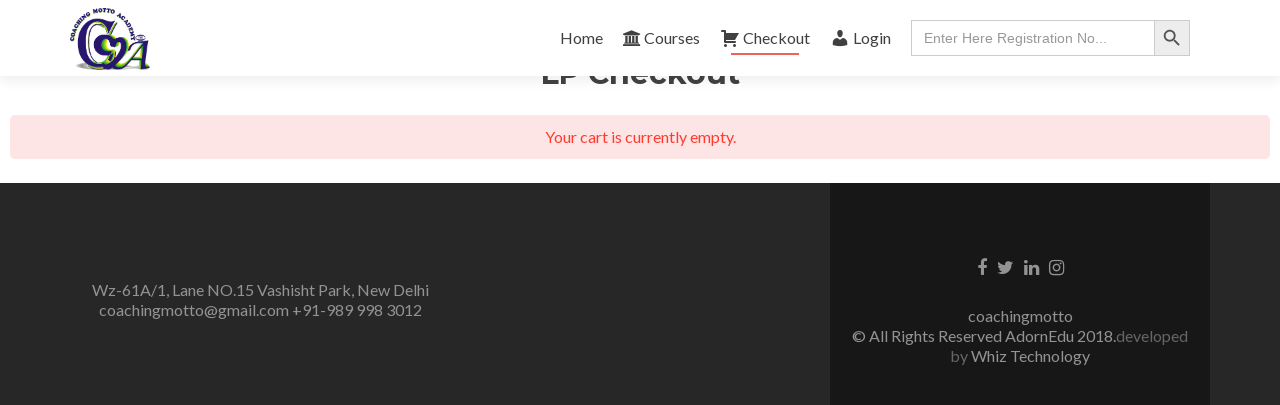

--- FILE ---
content_type: text/css
request_url: https://www.coachingmotto.com/wp-content/custom_codes/314-scss-output.css?ver=5
body_size: -40
content:
/* =========================
	PUBLIC DESKTOP CSS
========================= */

/* Write your Public SASS desktop here! */
.responsive-search {
  width: 28%;
  padding: 20px;
  float: right;
}
.entry-meta {
  margin-top: 10px;
  display: none;
}


/* =========================
	PUBLIC DESKTOP CSS END
========================= */
/* =========================
	PUBLIC RESPONSIVE CSS
========================= */

/* TABLET LANDSCAPE */
@media (max-width: 1199px) {



}

/* TABLET PORTRAIT */
@media (max-width: 991px) {



}

/* MOBILE LANDSCAPE */
@media (max-width: 767px) {



}

/* MOBILE PORTRAIT */
@media (max-width: 479px) {



}

/* RETINA FIXES */
@media only screen and (-webkit-min-device-pixel-ratio: 1.5),
 	   only screen and (-o-min-device-pixel-ratio: 3/2),
 	   only screen and (min--moz-device-pixel-ratio: 1.5),
       only screen and (min-device-pixel-ratio: 1.5) {



}
/* =========================
	PUBLIC RESPONSIVE CSS END
========================= */